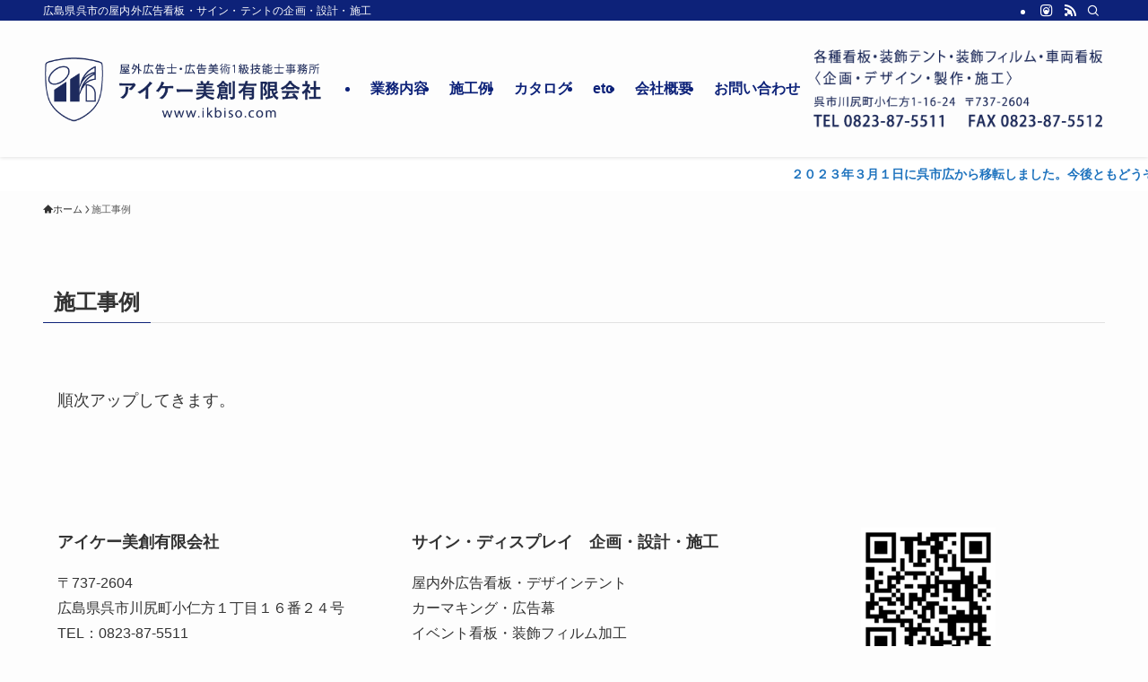

--- FILE ---
content_type: text/html; charset=utf-8
request_url: https://www.google.com/recaptcha/api2/anchor?ar=1&k=6Lcl-rwkAAAAACLi_bEuTqVOF-eNgA4MLmtSNLzq&co=aHR0cHM6Ly9pa2Jpc28uY29tOjQ0Mw..&hl=en&v=PoyoqOPhxBO7pBk68S4YbpHZ&size=invisible&anchor-ms=20000&execute-ms=30000&cb=7rgvgjxfvyhx
body_size: 48525
content:
<!DOCTYPE HTML><html dir="ltr" lang="en"><head><meta http-equiv="Content-Type" content="text/html; charset=UTF-8">
<meta http-equiv="X-UA-Compatible" content="IE=edge">
<title>reCAPTCHA</title>
<style type="text/css">
/* cyrillic-ext */
@font-face {
  font-family: 'Roboto';
  font-style: normal;
  font-weight: 400;
  font-stretch: 100%;
  src: url(//fonts.gstatic.com/s/roboto/v48/KFO7CnqEu92Fr1ME7kSn66aGLdTylUAMa3GUBHMdazTgWw.woff2) format('woff2');
  unicode-range: U+0460-052F, U+1C80-1C8A, U+20B4, U+2DE0-2DFF, U+A640-A69F, U+FE2E-FE2F;
}
/* cyrillic */
@font-face {
  font-family: 'Roboto';
  font-style: normal;
  font-weight: 400;
  font-stretch: 100%;
  src: url(//fonts.gstatic.com/s/roboto/v48/KFO7CnqEu92Fr1ME7kSn66aGLdTylUAMa3iUBHMdazTgWw.woff2) format('woff2');
  unicode-range: U+0301, U+0400-045F, U+0490-0491, U+04B0-04B1, U+2116;
}
/* greek-ext */
@font-face {
  font-family: 'Roboto';
  font-style: normal;
  font-weight: 400;
  font-stretch: 100%;
  src: url(//fonts.gstatic.com/s/roboto/v48/KFO7CnqEu92Fr1ME7kSn66aGLdTylUAMa3CUBHMdazTgWw.woff2) format('woff2');
  unicode-range: U+1F00-1FFF;
}
/* greek */
@font-face {
  font-family: 'Roboto';
  font-style: normal;
  font-weight: 400;
  font-stretch: 100%;
  src: url(//fonts.gstatic.com/s/roboto/v48/KFO7CnqEu92Fr1ME7kSn66aGLdTylUAMa3-UBHMdazTgWw.woff2) format('woff2');
  unicode-range: U+0370-0377, U+037A-037F, U+0384-038A, U+038C, U+038E-03A1, U+03A3-03FF;
}
/* math */
@font-face {
  font-family: 'Roboto';
  font-style: normal;
  font-weight: 400;
  font-stretch: 100%;
  src: url(//fonts.gstatic.com/s/roboto/v48/KFO7CnqEu92Fr1ME7kSn66aGLdTylUAMawCUBHMdazTgWw.woff2) format('woff2');
  unicode-range: U+0302-0303, U+0305, U+0307-0308, U+0310, U+0312, U+0315, U+031A, U+0326-0327, U+032C, U+032F-0330, U+0332-0333, U+0338, U+033A, U+0346, U+034D, U+0391-03A1, U+03A3-03A9, U+03B1-03C9, U+03D1, U+03D5-03D6, U+03F0-03F1, U+03F4-03F5, U+2016-2017, U+2034-2038, U+203C, U+2040, U+2043, U+2047, U+2050, U+2057, U+205F, U+2070-2071, U+2074-208E, U+2090-209C, U+20D0-20DC, U+20E1, U+20E5-20EF, U+2100-2112, U+2114-2115, U+2117-2121, U+2123-214F, U+2190, U+2192, U+2194-21AE, U+21B0-21E5, U+21F1-21F2, U+21F4-2211, U+2213-2214, U+2216-22FF, U+2308-230B, U+2310, U+2319, U+231C-2321, U+2336-237A, U+237C, U+2395, U+239B-23B7, U+23D0, U+23DC-23E1, U+2474-2475, U+25AF, U+25B3, U+25B7, U+25BD, U+25C1, U+25CA, U+25CC, U+25FB, U+266D-266F, U+27C0-27FF, U+2900-2AFF, U+2B0E-2B11, U+2B30-2B4C, U+2BFE, U+3030, U+FF5B, U+FF5D, U+1D400-1D7FF, U+1EE00-1EEFF;
}
/* symbols */
@font-face {
  font-family: 'Roboto';
  font-style: normal;
  font-weight: 400;
  font-stretch: 100%;
  src: url(//fonts.gstatic.com/s/roboto/v48/KFO7CnqEu92Fr1ME7kSn66aGLdTylUAMaxKUBHMdazTgWw.woff2) format('woff2');
  unicode-range: U+0001-000C, U+000E-001F, U+007F-009F, U+20DD-20E0, U+20E2-20E4, U+2150-218F, U+2190, U+2192, U+2194-2199, U+21AF, U+21E6-21F0, U+21F3, U+2218-2219, U+2299, U+22C4-22C6, U+2300-243F, U+2440-244A, U+2460-24FF, U+25A0-27BF, U+2800-28FF, U+2921-2922, U+2981, U+29BF, U+29EB, U+2B00-2BFF, U+4DC0-4DFF, U+FFF9-FFFB, U+10140-1018E, U+10190-1019C, U+101A0, U+101D0-101FD, U+102E0-102FB, U+10E60-10E7E, U+1D2C0-1D2D3, U+1D2E0-1D37F, U+1F000-1F0FF, U+1F100-1F1AD, U+1F1E6-1F1FF, U+1F30D-1F30F, U+1F315, U+1F31C, U+1F31E, U+1F320-1F32C, U+1F336, U+1F378, U+1F37D, U+1F382, U+1F393-1F39F, U+1F3A7-1F3A8, U+1F3AC-1F3AF, U+1F3C2, U+1F3C4-1F3C6, U+1F3CA-1F3CE, U+1F3D4-1F3E0, U+1F3ED, U+1F3F1-1F3F3, U+1F3F5-1F3F7, U+1F408, U+1F415, U+1F41F, U+1F426, U+1F43F, U+1F441-1F442, U+1F444, U+1F446-1F449, U+1F44C-1F44E, U+1F453, U+1F46A, U+1F47D, U+1F4A3, U+1F4B0, U+1F4B3, U+1F4B9, U+1F4BB, U+1F4BF, U+1F4C8-1F4CB, U+1F4D6, U+1F4DA, U+1F4DF, U+1F4E3-1F4E6, U+1F4EA-1F4ED, U+1F4F7, U+1F4F9-1F4FB, U+1F4FD-1F4FE, U+1F503, U+1F507-1F50B, U+1F50D, U+1F512-1F513, U+1F53E-1F54A, U+1F54F-1F5FA, U+1F610, U+1F650-1F67F, U+1F687, U+1F68D, U+1F691, U+1F694, U+1F698, U+1F6AD, U+1F6B2, U+1F6B9-1F6BA, U+1F6BC, U+1F6C6-1F6CF, U+1F6D3-1F6D7, U+1F6E0-1F6EA, U+1F6F0-1F6F3, U+1F6F7-1F6FC, U+1F700-1F7FF, U+1F800-1F80B, U+1F810-1F847, U+1F850-1F859, U+1F860-1F887, U+1F890-1F8AD, U+1F8B0-1F8BB, U+1F8C0-1F8C1, U+1F900-1F90B, U+1F93B, U+1F946, U+1F984, U+1F996, U+1F9E9, U+1FA00-1FA6F, U+1FA70-1FA7C, U+1FA80-1FA89, U+1FA8F-1FAC6, U+1FACE-1FADC, U+1FADF-1FAE9, U+1FAF0-1FAF8, U+1FB00-1FBFF;
}
/* vietnamese */
@font-face {
  font-family: 'Roboto';
  font-style: normal;
  font-weight: 400;
  font-stretch: 100%;
  src: url(//fonts.gstatic.com/s/roboto/v48/KFO7CnqEu92Fr1ME7kSn66aGLdTylUAMa3OUBHMdazTgWw.woff2) format('woff2');
  unicode-range: U+0102-0103, U+0110-0111, U+0128-0129, U+0168-0169, U+01A0-01A1, U+01AF-01B0, U+0300-0301, U+0303-0304, U+0308-0309, U+0323, U+0329, U+1EA0-1EF9, U+20AB;
}
/* latin-ext */
@font-face {
  font-family: 'Roboto';
  font-style: normal;
  font-weight: 400;
  font-stretch: 100%;
  src: url(//fonts.gstatic.com/s/roboto/v48/KFO7CnqEu92Fr1ME7kSn66aGLdTylUAMa3KUBHMdazTgWw.woff2) format('woff2');
  unicode-range: U+0100-02BA, U+02BD-02C5, U+02C7-02CC, U+02CE-02D7, U+02DD-02FF, U+0304, U+0308, U+0329, U+1D00-1DBF, U+1E00-1E9F, U+1EF2-1EFF, U+2020, U+20A0-20AB, U+20AD-20C0, U+2113, U+2C60-2C7F, U+A720-A7FF;
}
/* latin */
@font-face {
  font-family: 'Roboto';
  font-style: normal;
  font-weight: 400;
  font-stretch: 100%;
  src: url(//fonts.gstatic.com/s/roboto/v48/KFO7CnqEu92Fr1ME7kSn66aGLdTylUAMa3yUBHMdazQ.woff2) format('woff2');
  unicode-range: U+0000-00FF, U+0131, U+0152-0153, U+02BB-02BC, U+02C6, U+02DA, U+02DC, U+0304, U+0308, U+0329, U+2000-206F, U+20AC, U+2122, U+2191, U+2193, U+2212, U+2215, U+FEFF, U+FFFD;
}
/* cyrillic-ext */
@font-face {
  font-family: 'Roboto';
  font-style: normal;
  font-weight: 500;
  font-stretch: 100%;
  src: url(//fonts.gstatic.com/s/roboto/v48/KFO7CnqEu92Fr1ME7kSn66aGLdTylUAMa3GUBHMdazTgWw.woff2) format('woff2');
  unicode-range: U+0460-052F, U+1C80-1C8A, U+20B4, U+2DE0-2DFF, U+A640-A69F, U+FE2E-FE2F;
}
/* cyrillic */
@font-face {
  font-family: 'Roboto';
  font-style: normal;
  font-weight: 500;
  font-stretch: 100%;
  src: url(//fonts.gstatic.com/s/roboto/v48/KFO7CnqEu92Fr1ME7kSn66aGLdTylUAMa3iUBHMdazTgWw.woff2) format('woff2');
  unicode-range: U+0301, U+0400-045F, U+0490-0491, U+04B0-04B1, U+2116;
}
/* greek-ext */
@font-face {
  font-family: 'Roboto';
  font-style: normal;
  font-weight: 500;
  font-stretch: 100%;
  src: url(//fonts.gstatic.com/s/roboto/v48/KFO7CnqEu92Fr1ME7kSn66aGLdTylUAMa3CUBHMdazTgWw.woff2) format('woff2');
  unicode-range: U+1F00-1FFF;
}
/* greek */
@font-face {
  font-family: 'Roboto';
  font-style: normal;
  font-weight: 500;
  font-stretch: 100%;
  src: url(//fonts.gstatic.com/s/roboto/v48/KFO7CnqEu92Fr1ME7kSn66aGLdTylUAMa3-UBHMdazTgWw.woff2) format('woff2');
  unicode-range: U+0370-0377, U+037A-037F, U+0384-038A, U+038C, U+038E-03A1, U+03A3-03FF;
}
/* math */
@font-face {
  font-family: 'Roboto';
  font-style: normal;
  font-weight: 500;
  font-stretch: 100%;
  src: url(//fonts.gstatic.com/s/roboto/v48/KFO7CnqEu92Fr1ME7kSn66aGLdTylUAMawCUBHMdazTgWw.woff2) format('woff2');
  unicode-range: U+0302-0303, U+0305, U+0307-0308, U+0310, U+0312, U+0315, U+031A, U+0326-0327, U+032C, U+032F-0330, U+0332-0333, U+0338, U+033A, U+0346, U+034D, U+0391-03A1, U+03A3-03A9, U+03B1-03C9, U+03D1, U+03D5-03D6, U+03F0-03F1, U+03F4-03F5, U+2016-2017, U+2034-2038, U+203C, U+2040, U+2043, U+2047, U+2050, U+2057, U+205F, U+2070-2071, U+2074-208E, U+2090-209C, U+20D0-20DC, U+20E1, U+20E5-20EF, U+2100-2112, U+2114-2115, U+2117-2121, U+2123-214F, U+2190, U+2192, U+2194-21AE, U+21B0-21E5, U+21F1-21F2, U+21F4-2211, U+2213-2214, U+2216-22FF, U+2308-230B, U+2310, U+2319, U+231C-2321, U+2336-237A, U+237C, U+2395, U+239B-23B7, U+23D0, U+23DC-23E1, U+2474-2475, U+25AF, U+25B3, U+25B7, U+25BD, U+25C1, U+25CA, U+25CC, U+25FB, U+266D-266F, U+27C0-27FF, U+2900-2AFF, U+2B0E-2B11, U+2B30-2B4C, U+2BFE, U+3030, U+FF5B, U+FF5D, U+1D400-1D7FF, U+1EE00-1EEFF;
}
/* symbols */
@font-face {
  font-family: 'Roboto';
  font-style: normal;
  font-weight: 500;
  font-stretch: 100%;
  src: url(//fonts.gstatic.com/s/roboto/v48/KFO7CnqEu92Fr1ME7kSn66aGLdTylUAMaxKUBHMdazTgWw.woff2) format('woff2');
  unicode-range: U+0001-000C, U+000E-001F, U+007F-009F, U+20DD-20E0, U+20E2-20E4, U+2150-218F, U+2190, U+2192, U+2194-2199, U+21AF, U+21E6-21F0, U+21F3, U+2218-2219, U+2299, U+22C4-22C6, U+2300-243F, U+2440-244A, U+2460-24FF, U+25A0-27BF, U+2800-28FF, U+2921-2922, U+2981, U+29BF, U+29EB, U+2B00-2BFF, U+4DC0-4DFF, U+FFF9-FFFB, U+10140-1018E, U+10190-1019C, U+101A0, U+101D0-101FD, U+102E0-102FB, U+10E60-10E7E, U+1D2C0-1D2D3, U+1D2E0-1D37F, U+1F000-1F0FF, U+1F100-1F1AD, U+1F1E6-1F1FF, U+1F30D-1F30F, U+1F315, U+1F31C, U+1F31E, U+1F320-1F32C, U+1F336, U+1F378, U+1F37D, U+1F382, U+1F393-1F39F, U+1F3A7-1F3A8, U+1F3AC-1F3AF, U+1F3C2, U+1F3C4-1F3C6, U+1F3CA-1F3CE, U+1F3D4-1F3E0, U+1F3ED, U+1F3F1-1F3F3, U+1F3F5-1F3F7, U+1F408, U+1F415, U+1F41F, U+1F426, U+1F43F, U+1F441-1F442, U+1F444, U+1F446-1F449, U+1F44C-1F44E, U+1F453, U+1F46A, U+1F47D, U+1F4A3, U+1F4B0, U+1F4B3, U+1F4B9, U+1F4BB, U+1F4BF, U+1F4C8-1F4CB, U+1F4D6, U+1F4DA, U+1F4DF, U+1F4E3-1F4E6, U+1F4EA-1F4ED, U+1F4F7, U+1F4F9-1F4FB, U+1F4FD-1F4FE, U+1F503, U+1F507-1F50B, U+1F50D, U+1F512-1F513, U+1F53E-1F54A, U+1F54F-1F5FA, U+1F610, U+1F650-1F67F, U+1F687, U+1F68D, U+1F691, U+1F694, U+1F698, U+1F6AD, U+1F6B2, U+1F6B9-1F6BA, U+1F6BC, U+1F6C6-1F6CF, U+1F6D3-1F6D7, U+1F6E0-1F6EA, U+1F6F0-1F6F3, U+1F6F7-1F6FC, U+1F700-1F7FF, U+1F800-1F80B, U+1F810-1F847, U+1F850-1F859, U+1F860-1F887, U+1F890-1F8AD, U+1F8B0-1F8BB, U+1F8C0-1F8C1, U+1F900-1F90B, U+1F93B, U+1F946, U+1F984, U+1F996, U+1F9E9, U+1FA00-1FA6F, U+1FA70-1FA7C, U+1FA80-1FA89, U+1FA8F-1FAC6, U+1FACE-1FADC, U+1FADF-1FAE9, U+1FAF0-1FAF8, U+1FB00-1FBFF;
}
/* vietnamese */
@font-face {
  font-family: 'Roboto';
  font-style: normal;
  font-weight: 500;
  font-stretch: 100%;
  src: url(//fonts.gstatic.com/s/roboto/v48/KFO7CnqEu92Fr1ME7kSn66aGLdTylUAMa3OUBHMdazTgWw.woff2) format('woff2');
  unicode-range: U+0102-0103, U+0110-0111, U+0128-0129, U+0168-0169, U+01A0-01A1, U+01AF-01B0, U+0300-0301, U+0303-0304, U+0308-0309, U+0323, U+0329, U+1EA0-1EF9, U+20AB;
}
/* latin-ext */
@font-face {
  font-family: 'Roboto';
  font-style: normal;
  font-weight: 500;
  font-stretch: 100%;
  src: url(//fonts.gstatic.com/s/roboto/v48/KFO7CnqEu92Fr1ME7kSn66aGLdTylUAMa3KUBHMdazTgWw.woff2) format('woff2');
  unicode-range: U+0100-02BA, U+02BD-02C5, U+02C7-02CC, U+02CE-02D7, U+02DD-02FF, U+0304, U+0308, U+0329, U+1D00-1DBF, U+1E00-1E9F, U+1EF2-1EFF, U+2020, U+20A0-20AB, U+20AD-20C0, U+2113, U+2C60-2C7F, U+A720-A7FF;
}
/* latin */
@font-face {
  font-family: 'Roboto';
  font-style: normal;
  font-weight: 500;
  font-stretch: 100%;
  src: url(//fonts.gstatic.com/s/roboto/v48/KFO7CnqEu92Fr1ME7kSn66aGLdTylUAMa3yUBHMdazQ.woff2) format('woff2');
  unicode-range: U+0000-00FF, U+0131, U+0152-0153, U+02BB-02BC, U+02C6, U+02DA, U+02DC, U+0304, U+0308, U+0329, U+2000-206F, U+20AC, U+2122, U+2191, U+2193, U+2212, U+2215, U+FEFF, U+FFFD;
}
/* cyrillic-ext */
@font-face {
  font-family: 'Roboto';
  font-style: normal;
  font-weight: 900;
  font-stretch: 100%;
  src: url(//fonts.gstatic.com/s/roboto/v48/KFO7CnqEu92Fr1ME7kSn66aGLdTylUAMa3GUBHMdazTgWw.woff2) format('woff2');
  unicode-range: U+0460-052F, U+1C80-1C8A, U+20B4, U+2DE0-2DFF, U+A640-A69F, U+FE2E-FE2F;
}
/* cyrillic */
@font-face {
  font-family: 'Roboto';
  font-style: normal;
  font-weight: 900;
  font-stretch: 100%;
  src: url(//fonts.gstatic.com/s/roboto/v48/KFO7CnqEu92Fr1ME7kSn66aGLdTylUAMa3iUBHMdazTgWw.woff2) format('woff2');
  unicode-range: U+0301, U+0400-045F, U+0490-0491, U+04B0-04B1, U+2116;
}
/* greek-ext */
@font-face {
  font-family: 'Roboto';
  font-style: normal;
  font-weight: 900;
  font-stretch: 100%;
  src: url(//fonts.gstatic.com/s/roboto/v48/KFO7CnqEu92Fr1ME7kSn66aGLdTylUAMa3CUBHMdazTgWw.woff2) format('woff2');
  unicode-range: U+1F00-1FFF;
}
/* greek */
@font-face {
  font-family: 'Roboto';
  font-style: normal;
  font-weight: 900;
  font-stretch: 100%;
  src: url(//fonts.gstatic.com/s/roboto/v48/KFO7CnqEu92Fr1ME7kSn66aGLdTylUAMa3-UBHMdazTgWw.woff2) format('woff2');
  unicode-range: U+0370-0377, U+037A-037F, U+0384-038A, U+038C, U+038E-03A1, U+03A3-03FF;
}
/* math */
@font-face {
  font-family: 'Roboto';
  font-style: normal;
  font-weight: 900;
  font-stretch: 100%;
  src: url(//fonts.gstatic.com/s/roboto/v48/KFO7CnqEu92Fr1ME7kSn66aGLdTylUAMawCUBHMdazTgWw.woff2) format('woff2');
  unicode-range: U+0302-0303, U+0305, U+0307-0308, U+0310, U+0312, U+0315, U+031A, U+0326-0327, U+032C, U+032F-0330, U+0332-0333, U+0338, U+033A, U+0346, U+034D, U+0391-03A1, U+03A3-03A9, U+03B1-03C9, U+03D1, U+03D5-03D6, U+03F0-03F1, U+03F4-03F5, U+2016-2017, U+2034-2038, U+203C, U+2040, U+2043, U+2047, U+2050, U+2057, U+205F, U+2070-2071, U+2074-208E, U+2090-209C, U+20D0-20DC, U+20E1, U+20E5-20EF, U+2100-2112, U+2114-2115, U+2117-2121, U+2123-214F, U+2190, U+2192, U+2194-21AE, U+21B0-21E5, U+21F1-21F2, U+21F4-2211, U+2213-2214, U+2216-22FF, U+2308-230B, U+2310, U+2319, U+231C-2321, U+2336-237A, U+237C, U+2395, U+239B-23B7, U+23D0, U+23DC-23E1, U+2474-2475, U+25AF, U+25B3, U+25B7, U+25BD, U+25C1, U+25CA, U+25CC, U+25FB, U+266D-266F, U+27C0-27FF, U+2900-2AFF, U+2B0E-2B11, U+2B30-2B4C, U+2BFE, U+3030, U+FF5B, U+FF5D, U+1D400-1D7FF, U+1EE00-1EEFF;
}
/* symbols */
@font-face {
  font-family: 'Roboto';
  font-style: normal;
  font-weight: 900;
  font-stretch: 100%;
  src: url(//fonts.gstatic.com/s/roboto/v48/KFO7CnqEu92Fr1ME7kSn66aGLdTylUAMaxKUBHMdazTgWw.woff2) format('woff2');
  unicode-range: U+0001-000C, U+000E-001F, U+007F-009F, U+20DD-20E0, U+20E2-20E4, U+2150-218F, U+2190, U+2192, U+2194-2199, U+21AF, U+21E6-21F0, U+21F3, U+2218-2219, U+2299, U+22C4-22C6, U+2300-243F, U+2440-244A, U+2460-24FF, U+25A0-27BF, U+2800-28FF, U+2921-2922, U+2981, U+29BF, U+29EB, U+2B00-2BFF, U+4DC0-4DFF, U+FFF9-FFFB, U+10140-1018E, U+10190-1019C, U+101A0, U+101D0-101FD, U+102E0-102FB, U+10E60-10E7E, U+1D2C0-1D2D3, U+1D2E0-1D37F, U+1F000-1F0FF, U+1F100-1F1AD, U+1F1E6-1F1FF, U+1F30D-1F30F, U+1F315, U+1F31C, U+1F31E, U+1F320-1F32C, U+1F336, U+1F378, U+1F37D, U+1F382, U+1F393-1F39F, U+1F3A7-1F3A8, U+1F3AC-1F3AF, U+1F3C2, U+1F3C4-1F3C6, U+1F3CA-1F3CE, U+1F3D4-1F3E0, U+1F3ED, U+1F3F1-1F3F3, U+1F3F5-1F3F7, U+1F408, U+1F415, U+1F41F, U+1F426, U+1F43F, U+1F441-1F442, U+1F444, U+1F446-1F449, U+1F44C-1F44E, U+1F453, U+1F46A, U+1F47D, U+1F4A3, U+1F4B0, U+1F4B3, U+1F4B9, U+1F4BB, U+1F4BF, U+1F4C8-1F4CB, U+1F4D6, U+1F4DA, U+1F4DF, U+1F4E3-1F4E6, U+1F4EA-1F4ED, U+1F4F7, U+1F4F9-1F4FB, U+1F4FD-1F4FE, U+1F503, U+1F507-1F50B, U+1F50D, U+1F512-1F513, U+1F53E-1F54A, U+1F54F-1F5FA, U+1F610, U+1F650-1F67F, U+1F687, U+1F68D, U+1F691, U+1F694, U+1F698, U+1F6AD, U+1F6B2, U+1F6B9-1F6BA, U+1F6BC, U+1F6C6-1F6CF, U+1F6D3-1F6D7, U+1F6E0-1F6EA, U+1F6F0-1F6F3, U+1F6F7-1F6FC, U+1F700-1F7FF, U+1F800-1F80B, U+1F810-1F847, U+1F850-1F859, U+1F860-1F887, U+1F890-1F8AD, U+1F8B0-1F8BB, U+1F8C0-1F8C1, U+1F900-1F90B, U+1F93B, U+1F946, U+1F984, U+1F996, U+1F9E9, U+1FA00-1FA6F, U+1FA70-1FA7C, U+1FA80-1FA89, U+1FA8F-1FAC6, U+1FACE-1FADC, U+1FADF-1FAE9, U+1FAF0-1FAF8, U+1FB00-1FBFF;
}
/* vietnamese */
@font-face {
  font-family: 'Roboto';
  font-style: normal;
  font-weight: 900;
  font-stretch: 100%;
  src: url(//fonts.gstatic.com/s/roboto/v48/KFO7CnqEu92Fr1ME7kSn66aGLdTylUAMa3OUBHMdazTgWw.woff2) format('woff2');
  unicode-range: U+0102-0103, U+0110-0111, U+0128-0129, U+0168-0169, U+01A0-01A1, U+01AF-01B0, U+0300-0301, U+0303-0304, U+0308-0309, U+0323, U+0329, U+1EA0-1EF9, U+20AB;
}
/* latin-ext */
@font-face {
  font-family: 'Roboto';
  font-style: normal;
  font-weight: 900;
  font-stretch: 100%;
  src: url(//fonts.gstatic.com/s/roboto/v48/KFO7CnqEu92Fr1ME7kSn66aGLdTylUAMa3KUBHMdazTgWw.woff2) format('woff2');
  unicode-range: U+0100-02BA, U+02BD-02C5, U+02C7-02CC, U+02CE-02D7, U+02DD-02FF, U+0304, U+0308, U+0329, U+1D00-1DBF, U+1E00-1E9F, U+1EF2-1EFF, U+2020, U+20A0-20AB, U+20AD-20C0, U+2113, U+2C60-2C7F, U+A720-A7FF;
}
/* latin */
@font-face {
  font-family: 'Roboto';
  font-style: normal;
  font-weight: 900;
  font-stretch: 100%;
  src: url(//fonts.gstatic.com/s/roboto/v48/KFO7CnqEu92Fr1ME7kSn66aGLdTylUAMa3yUBHMdazQ.woff2) format('woff2');
  unicode-range: U+0000-00FF, U+0131, U+0152-0153, U+02BB-02BC, U+02C6, U+02DA, U+02DC, U+0304, U+0308, U+0329, U+2000-206F, U+20AC, U+2122, U+2191, U+2193, U+2212, U+2215, U+FEFF, U+FFFD;
}

</style>
<link rel="stylesheet" type="text/css" href="https://www.gstatic.com/recaptcha/releases/PoyoqOPhxBO7pBk68S4YbpHZ/styles__ltr.css">
<script nonce="xwfM706KZal4YpIRR1zQ5g" type="text/javascript">window['__recaptcha_api'] = 'https://www.google.com/recaptcha/api2/';</script>
<script type="text/javascript" src="https://www.gstatic.com/recaptcha/releases/PoyoqOPhxBO7pBk68S4YbpHZ/recaptcha__en.js" nonce="xwfM706KZal4YpIRR1zQ5g">
      
    </script></head>
<body><div id="rc-anchor-alert" class="rc-anchor-alert"></div>
<input type="hidden" id="recaptcha-token" value="[base64]">
<script type="text/javascript" nonce="xwfM706KZal4YpIRR1zQ5g">
      recaptcha.anchor.Main.init("[\x22ainput\x22,[\x22bgdata\x22,\x22\x22,\[base64]/[base64]/[base64]/ZyhXLGgpOnEoW04sMjEsbF0sVywwKSxoKSxmYWxzZSxmYWxzZSl9Y2F0Y2goayl7RygzNTgsVyk/[base64]/[base64]/[base64]/[base64]/[base64]/[base64]/[base64]/bmV3IEJbT10oRFswXSk6dz09Mj9uZXcgQltPXShEWzBdLERbMV0pOnc9PTM/bmV3IEJbT10oRFswXSxEWzFdLERbMl0pOnc9PTQ/[base64]/[base64]/[base64]/[base64]/[base64]\\u003d\x22,\[base64]\\u003d\\u003d\x22,\x22c8KFw6IDAmHDkxFAFg7CtW3CgCMpw4/CvQ7DhsKvw77CgjUsZ8K0WE8tbsO2ZMOkwpfDgsO/[base64]/b3DDtxHDlMOIDA9Tw5vCvnFCwrsEWMKmPsOeRAh0wqVpYsKVLmoDwrkXwrnDncKlIsOMYwnCmArCiV/[base64]/CicKhXiVdwr3Dl8KJMgcBBMOeIls0wpBjw6ZxJcOFw6HCpAwlwrUKMVPDohfDj8OTw6obJ8OPbsOpwpMVRA7DoMKBwqXDr8KPw67CtsKxYTLCgsK/BcKlw7EwZldgNxTCgsKbw4DDlsKLwqfDnyt/JldJSyjCp8KLRcOQVMK4w7DDqcOIwrVBTsOcdcKWw7HDvsOVwoDClA4NMcKyBAsUNMKhw6sWVMKNSMKPw7vCmcKgRwBnKGbDnsO/ZcKWGkktW0LDoMOuGUdXIGs1wrlyw4MLP8OOwopMw7XDsSlYQHzCusKew6E/[base64]/CucKPw5p0OB91w69BJy/DtX3DhHFRABJkwrhlA0JewqEdJsOWXsKDwrPDhHDDu8KdwqnDncKLwqNORhvCnnBBwpEsFsO0wqfDpVVTC1rCt8KOJ8KxJi8Xw6zCmH3Chnlmwo9Mw4LCq8ObGBUpDF5/R8O1e8O/[base64]/DrcKhGxMnTcOrwr/CrQbDi8KoAWlow44FwojDtUbCoT5ZIcOPw5zCgsO5Fn7DmcKybBPCtMO+ESnCisOtb2/[base64]/Cvn/DrsKxdsOZwoA7w4swwqfCgsOdwqt+eyDCjQpMfwUFw43DucKnFMObwrLChyJbwoU5BDXDtMOgQ8OCG8O3eMKDw5PCs0Nzw4zCjMKawr5pwozCj3rDhMKZRsODw4x0wp7ChCzCtmRbawHCtMKxw7R2SHnCgG3Do8K3WmzDkBw6FBzDkgzDucOhw5IdQht4IsOcw6/[base64]/[base64]/CgMOwe8Ofw6nCsWnDk0hzw4xtwpzDqsO0w61EHsKew7jDkMKRw6oUKMKpWcOfcgLCmxnCqMKWw7V2S8ONEMKKw6ooGMKNw5PCimopw6DDjDrCnwUDNz9+wrgQTMKBw5HDownDl8KHwqzDqFVfDsOnGcOgS17Cp2TCtjQPWRbDj3gkA8ODUx/CuMO7wpNPSE3Cj33DunbCmsO1Q8KAE8Kjw73DmcOkwowACX9Lwr/[base64]/w6REQBwsU8K7w6nCkhXCqm3Ck8O+ZMK1wq3CtFLCg8KTH8KOw7osFDokXcKYwrZZOzvCqsORBMODwp/Dp0gNT3zCgzk0w74ew7LDtw7ClDoEwrzDtMK/w4kCwobCvm0CJ8O0bGM8wppmP8KFfiPClsOSYwjCpVo/[base64]/wr3CiQ3DnSfDkBDDhMKOw5PCscKkAMKAw7gbEsKuw5cRwqw1b8KrIXLCjFsOw53Dk8OFw6fCrDjCj1zDjRF9NMK1fsO7F1DDicKHw6w2w6Q+UmvDjivCvcKzwpbCrcK7wr/Dr8K7w6nDnH/DtDQoEwXChit3w7HDgMORDkdtDFMvw4fCuMOfw5oyWMO+dcOoEXtAwrbDr8O0wqjCqcK+XRjDl8Kow6RXwqHCtQUeUMKZwqJOOxzDr8OGNsOgeHXDmn9WQm4XfMOYbMKJwq4sGMOPwrHCsQlkw5rCjsOdw7/DkcKEwrvDqMKDaMKaTsOiwrtZd8KQw69SNsOXw5HCqsKKYsOcwo4bKMKNwptnwr/Cp8KODsOoBVnDsF0IbMKcw4k9w6Rzw711w6dew6HCoyRbfsKDAcOAwok3wr/[base64]/CpMKhw7XCm8Ohw5zDm8ODw6cFwpd7wqbClsOxwpnCucOdwrQEw7nCnTHCr2Yrw5fDmcKhw5zDpcOtwqfDtsKrCynCvMKkYlEmD8K1BMKKKCPCn8Khw6xqw7rCosORwrHDkBhfT8OSIMK+wrzDs8KGMg/DoQ5fw7fCp8KnwqvDnsKpw5Mjw4AlwoPDn8ORw4/DtsKFHsKIGj7DkMK5FMKMT3bCg8K/EQDCk8OFRkrChcKqZMOuZcOOwolbw7cUwqBIwprDoTTCusKVVsKyw7jDoQnDjAw5CQjDq1web1PDpznCkxbDrTLDnMODw7Jjw4XChcOKwoNxw74tRykYwoR7ScO8VMOgZMKhwp8RwrMjw5vClhfDs8KGSMO9w7jDpMOYwrxUSDLDrDTCm8OWw6XDpD8ANT8AwolYNsK/w4J8asOGwq9nwoR3dMKAKDVCw4jDlsKadMKmwrBCZhrCnCzCojbCg1sSdjrCrVfDpMOEcFgAw79Qwq3CmWNZAzcdasKRATnCssOTT8OtwqthZMOWw7Quwr/[base64]/DogZ8ccKQKRnCvcOEwpvDqcK3wofDhkVAYlgvTT17M8KQw410aFXDucKYJcKnbynCjB7Cph/CiMO4w5DChSnDrsK6wq7CoMO9IMOPFsOCDWLCiEsWa8Kdw67DhsKrwp/Dg8Kdw4l9wrtUw5HDi8KiZcKwwrrCtXXCj8KlV1PDrcO6wp87ElDCv8KoAsOyHMK/w5PCgMK9bDfCmU/CnsKvw6gkwphHw7p/YmMEJT9Yw4HCl1rDmlhnChpJw4tpURYhW8ONOmFZw4QBPAwAwqADZcK/[base64]/CicKMwoTCmR4XScO6w6g9S8ODw4kWVsKCw4LChxI9wocywpHCjwIad8OmwrbCsMOdcsKdw4HDjcK8a8KpwqDCs3EJfE4DXg3CusO0w6ptLcO7FBYKw5zDq2nDoS/CoGwqaMKYw58aXsK8w5AFw4jDqMOVFXzDuMK+V1vCuEnCu8OBC8Omw6LClUMbwqbCqsO9wpPDssK9wqbCiHVjGsK6DAhuw7rDssKkw7vDpcO2wpXCrcOVwqotw4VNRMKzw6bDvUcuW24Iw408fcK6wrjCicKJw5pTwrvCk8OsbMONwq/[base64]/[base64]/[base64]/Dyk4w7DClcKhwqYbw65Rw7PCicK8w7Q7wpgUwo7DvE/CvD3CgcKfwqHDpz7Cj0TDu8OVwoAew59GwpppMcOEwonDjjQKQsKnw6sWc8OHGsOVasKrXDdwPcKLJMOGdX0fVVFnw71zw5nDqlwjd8KHBV4FwpJ9Pn7CvT3CtcORwqoSw6PCqcKkwr/CoHfDthQlw4Mqb8Osw7FQw7jDm8KfEMKLw6DCtgoHw79KL8KMw6grS34Qw5/[base64]/HgjDgMKBNsKAwpjDsGtSVsKwwo1Qw54ow6FCwqouKmHDkAbDi8KSAMOkw6hNRcKqwo/Dk8OQw68uw708RgNJwoPDksO1WyVTRFDCn8Ocw5Vmw4EQAyYMw5jDn8KBwozDq3TCj8Oxwrc5cMO7Xn8gKw1awpPDsGPCvMK9QcOywpdUw5clw5lVCWDChkQrLEN2RHjCnwHDl8OWwqwFwoXCm8O+RsKUw74Gw4/CkXfDqhzDqhZ1H2giO8KjBEZaw7fCqQ0wb8Oow6FwHF3CqFgSw5Aow4xBFQjDlWMEw4LDgMK5wrZXGcOQw7IWd2DDvzYMfkZmwpzCv8OkZ3M0w4rDk8KzwpzChsO3CMKFw4XDlMOLw5Nmw5HCm8Orw6QqwqvCncOUw5DDmzdsw6nCizfDisOUOV7ClEbDvU/ClhFkVsKRG0vCrCM1w4tAw7lRwrPDm3UVwq1+wqXDvcKNw4cawqvDgMKfKxp3CsKDccO+OMKAwq3CnlLCmQnCkTlNwpLCrUrDuk4TU8KSw5PCvcK8w6vDgMO+w63CkMOsc8KvwqXDkVLDhjjDksOyTMKhEcKvIShFwqbDlmfDgsO/OsOFbsKzEygDQsO1WMOPdwjDny4DQMKqw5/[base64]/XjAAw6vDhsKCwqlzw7tKIMOLaWdowpzDo8KWPVzCrxbDpBh/XcOTwodZHcO9A292w4jCnAtmTMKzdsOGwqbDgMO5EMK+wo/[base64]/MAZLNcOSOXIHOsK/w5zCi2/CsMOzw67DjcKcNivCqE8TXsOmbzDCmMO5G8OAQXnCo8OnW8OFJMKpwr3DoQ4Mw5Izw4fDscO4wpR4UAXDgcOUw4spFRBLw5dyCMOTMhLDqcOXZ3Raw6jDv3wTNsODVS3DvcOcw4XCsS/CjFLDqsOTwqTCrhoFE8OrOXzCgzfDh8KQwosrwq7DmMOJwo9ZNG3Dqh42wpg2CsOFYkZbcMK9w7hxS8OBwq7CoMOdP0PDosO7w4DCoSvDpsKUw4zDqsKAwo0owpdBRFwWw5XCpAxddcKww77DisKUR8O+w4/[base64]/CmsKKwrxmAMOQwqXCrMK7ZkfDr8KZUzZQw7JqDGHCo8ObJcO+w7XDu8KKwqDDhj41w5/CucKrw7UMw6rCqWXCjcOowrnDncKVwqk9RiDCnGIvUcK/TsKVesKuIsOxZsOXw5tfNifDk8KAUsKBdwVpNcKRw4YIw6PCrcOtwpsuw5bCqMK6w7LDllIuaDZQFCFLHG/DvMO0w57Do8KtSXF/[base64]/NMKOIzPCucKQwo9JwqrCvG7DkWFbw7hieDnDi8KAM8Ocw5rDhTBlQygnG8K7YMKUFRDCr8OkFsKLw4RkdMKHwpZyRcKPwpksf2zDuMK8w7/DtcOmw6YKDAdswq3DhlQ4fXnCuz8Gw4pvwpjDjEt4wrEMJSZ8w5ccwpPDl8Kcw7XDgyJKw4okU8Ksw7MkBMKCw6/[base64]/amxUw6XDh8Opwq7ClFbDocKncgMLwod8wr/ChGjDlsO/w4HCgsKlwr7CpMKbwo9wTcK6GHtHwrsZS1JDw7sWwpLCqMOjw4NwJcKcUMOHX8KyThTCoU3CjBt4wpLDq8OeZFJmRGvDgytiIkHCl8KeTmfDqD7DpnrCoFItw4t6bh/DhMOoYcKhw5XCscKnw7HCnlAGEMKPGgzCtMOrwqjCogXDgF3CkMOCYMOPUcKPw6MGwpHDsjNzOCh4w6VtwqNuJklDc0Jxw58nw6QWw73DuUQuJ2DCmsK1w4thw4pOw77CkcOtwp/DmMKSFMOiclopw5haw7Bjw48Yw4Bawo3DnxXDoXLDisOnwrdUckkjwrzDusKSLcOAYXxkwqgUPl4DEsOKPB8/GsKJAsOuw4LCisKBZk7DlsK+GFQfWkJIwq/Cpz7DrAfDgVR8NMK2UDLDjmU4U8O7HsOMHMK3w7rDoMK/[base64]/DvcOAw4vCvcK/WMKUXERlXj5Zwokyw6Jhw4gpwpnCn3HDuw3Dlgg3w6/Dh18Aw6ped05/w7fClhbDlMKWCXR9A0jCi0/[base64]/Cg03CtzdBw6vDo2HCocOGwq/[base64]/DghwMwpIJHsOgwoPDkMOswo3CqcO9EmHDjHplw6LDisOhJcOOw5oTw6vDmmLDgyLDplrCjV8aaMO5YD7DrXBEw6/Dhn8cwrFUw4sqFFbDsMO4SMKzacKEWsO1Z8KIKMO+RCtPDMOaCMOlT3xGw6rCpjTCi2vCpAbCkWnDtX87w6NxYsO6dlMxwoPDmxR1JW7CjGNvwqPDrnjCkcKXwr/Cmhs9wo/CgV0mwqHCsMKzworDpMKEaWDCgsKuHgQpwr81wpcewqzDqnjCkirCmkxwd8O4w6U3aMKcwrAYUlzDpsODPBwmJcK6w5bCoC3DrDEbTmoow5HCusKJPMOYw7hSwqVgwrQ9w6Z8XMKqw4PDtcOXCHzDnMOtwobDh8OFCFrDrcKpwofCoBPDvCHDv8OVfzYdWMK/w4lOw7rDhn3DocKdL8KsWQDCp1XDgMK1YcOvJFYJw7kTacODwqY5EMOnLCc8wqPCvcOQwrtTwoQRR0TDhHgMwqXDuMKbwoLDpMKhwqtGEh/[base64]/[base64]/Ck8Oiw77CoBPDmsKMwo7Dp8ObEsK7SWxgw5rCrzcsW8KgwpHDpcKHw4vDqMKtT8K2w4LDtsK+VMOHwrrDgcOkwrvCsk9KHnMnw5vDoyDCnHwow4kEKhZ8wqkYNMOkwrMywqrDscKdJMK/P1NuXlDCrcO4FAd9dMKkwrUxOMOwwp3DlnUZRcKnN8OKw6PDmAPDucObw79JPMOow5PDkjd1wpXClsOowrY0By5HKMKDeCzCtAkRw7wowrPCqyLCvl7DgMK+w6ZSwpHDhknDlcKgwoDCq33DjsKvfsKpw4ktRy/CnMKVbmYLwqJnw4vCscKhw6DDu8OFUcKXwrdkTTDDrMOFUcK1Q8O0QMO7wrzCghLCi8KHw4nClVdmLU4Kw6QQaArCjcKjVXdtOF5Kw6pVw57CsMOgIB3CqcOzNE7CusOcw6vCp1PCr8K6QMOadsKqwodgwpMnw7/Drj/CsFvCtsKTwr1HaG15EcKgwq7DuQ3DuMKCAx/Dv1Z0wrbCrsOYwpQ8wrvCpsOrwoPDlQ/[base64]/[base64]/wqjCkMKcwop1w7XDq8Kmw6wKwpFBwo54w6fCmHhUwoRGw5TDvcKQwpzCoSvCqkfDvyrDtjfDicOnw53DvsKwwpJ/Ay8DAkhoYXzChFbDv8O0wrDDrMOfbsOww7VKGGbClg8KFC3Do1BgcMOUC8OrP2vCmlbDjyrCoCnCmDfCiMKMAUIrwq7DncOtfzzCm8KvSMKOwotFwqDDvcO0wr/Ck8Omw63CtsOwO8KUdl/CrcKSd1BOw6HDhXnDlcKGLsKLw7dAwoLCq8Ogw4AOwpfCvlZONMO8w7YyJwI3aURMQXR2AMKPw7xabx/DuEHCq1YtGHzCusOZw7hKR1Bww5dbV0B1HyZ9w70kw7MJwpUkwpbCtRjDuUjCtBPDugDDn1MmOCMYc3DCl0llMsOKw4zDm0TClcO4LcOfCsKCw43Dq8OZa8Kiwrthw4HDti3CisOFdgQkIwcXwoACDj8Yw7QGwptXX8KNOcOqw7cyKULClDXDtF/CucOlw5tVYx5ewrLDpcKWKMO4esKRwq/Cr8OGU2tWABTCk0LCvsKxGcOIb8KFKnDDscKWEcOLC8KlTcO2wr7DqHrDmgMGTsKfw7TClRXDiHwgwo/DssOPw5TCmsKCHkTCtcKcwoAaw7zCuMKMw5LDplDDgMK6wpfDpxjCicOrw7jDu3nDqcKKcTXCjMK7wpLDtlXDpBPDqSgqw7RdPsOWfsKpwovCqB/[base64]/CvgxfwqXDvMKJw63DvMOPwonDsMOfGcOzworClDrDh0/DnRYvw79Jwq7Ci0Iyw53DqsKmw63DjzcSHjtWK8OZa8K4YcOiSMKSVSUJwqhWw5cgwp5lcE3Dryh7JcKhOsOAw7ZpwqLCq8K1TEHDpGoIw4xEwoDCom96wrtNwo0bCnfDmntFBkUPw4/[base64]/w7UadCVXwpjDscKrw4TCu8K6wpXCjMKvw7YibVcPTsKTw7A/fmt4NH55GVzDssK8wrhGKMOrw4AoYcKsWFPDjEDDkcK3wqfDm3gHwqXClwtcXsK5w4vDkFVnOMOQcnLDq8OOw4PDi8KhaMOOd8Ohw4TCpzjDkHhpNj/Ct8KbTcKYw6rClXLDiMOkw5NCwrjDqEfCmFzDoMO5csOVw41pacONw5LDvMOIw41ewpjDpFHCrERNESB3O30ZJ8OpZXvCgQLDtsOJwqrDo8OJw6ALw4TCrhVMwoIHwr3DnsKwYQ8lOMKsfsOSYMKDwqLDscOuw6/CinHDqhBkXsOcIsKjEcK4OcO2woXDtVMOwqrCr3FlwoMUw60Gw4PDvcKkwrzDjX/CmlTDvsOrNT/[base64]/ChcKMMMO8R8OTw5LDssOaHsOQw6/[base64]/w4/DkSnCvC3DvMOIwr9+w5B9wrliwqvCosKNw7TCiBofw6EAXX3DnMKzwoNqRHYYe2U5WWHDuMK6DS8aDg9wZMODHsO4F8KdWzrCgMOANyDDpsKOL8Kdw6/DtjpUFhsywpU6W8Obwp/CkC9GEcK8UAzDucOKwq95w6g4DMO7BRDDkTTCowwPw70Hw7rDq8OPw4vCtloxD1pWfMKdGMO9D8Olw7nDlwV0wqTCiMOdXBkeZcOUbsOHwqjDv8OXFDPDt8KCw5YQw64vFD7DpsOTPivCkzF+w77Co8OzdcO4wo3DgFkGw7bDp8KgKMO/K8O+wr4hF03CvjFoWkJdw4PCtXFDfcKWw4TCm2XDl8KdwoJpFwfCsTzCg8OxwpotPAFOw5QlbUDDuxnDq8OSDj0wwqjCvRAZVgUjdEMnZRnDqzo+w5wxw61gCsKZw5FFYcOGUsKlwollw48KWAt6w6TCrkZ5w6hKAsOcw4I/wofDmXPCsjIBWcO7w5JTwowRXsKgw7/CiAPDpTHDp8KJw4zDsn5tYzhBwqnDsQAmw7/ChhvCqnXCkkMPwo1yWcKow7APwpNAw7wQEMKFwonCgsOUw6hfV1zDssOTIiMuKsKpdcOaCC/DqcKsKcKsBAByY8KMaXTCmcOVw5jDg8K1KgbDs8Okw5TDqMK0IRcGwqzCuRfCnG0uwp8EJ8Kxw7kVw7kKVsKswqXCsDDCozw6wr/CjcKDORbDq8O0wpZzLMKYRzvDhWjCtsONwoTDq2vCgsKIVVfDnBTDu05kKcKXwr4uwqgMwqsXwpp2wqs8QSJ1RH5CacK4w4zDksKuOXbCpGfCrcOawoZww7vCo8OpMRHCk1V9X8OJCcOoB2TDsgUnIsO3cQzCq0rCpEoHw505WwnDlHB+wq0cGRTDmG/CtsONQB7Co3DDoFXCmsOaO01TNTUAwoJywqINwqlzSwVxw6fCjMKPwqDDkDoWw6c2wp/DgsOswrUpw73DjcONXX4Aw5x1YDV0woXCoVhGbMOewoTCoGpPTlPCgUxuwpvCqlJ+w7jCicOhZwpFBw/DgBPCohILTx9Zw5RYwpx5NcOJwp7DksKmHWhZwqcIUgjDiMOfwrE1w7x+wq/Cr0vChsKqNR/CrwJSW8OUYQTDtiIdfcKrw6BrKF5fVsOrw5MWIcKeCMOtNVJnJkDCicO6ZcOkTF3CssOYERPCvgLCuwYfw6bDmHsvEcOpwo3Dj1UtJRcYw5nDrMOIZSd2GcOUEsKyw5DCkizCocOINcOTw4Jgw4nCqsOCwrnDvFTDgV3Ds8Ofw4LCoWPCk1HCgsOzw6g/w6A4wo1PVhMvw4TDvsKKw40SwprDicKVesOFw5NCJsO0w4UPNSHDqyB0w6sAwow4w7J8w4jCr8O3ex7CmEnCv0nDthjDhcKfwr/[base64]/Dk2EnMMOYCURsw6nDtsOFAFTCu3t6YsOHwqIuZDpLUj7Dv8KCw7BjYMOrCkfCkzvCpsKYw6Uaw5EmwrDCvgnDmFYGw6TCvMKjwooQUMKHU8O0BDHCmMOGDQskw6RQOn5gbmTCm8OmwokrRA9SHcK2w7bCvXXCkMOdw6hjw4pXwqzDs8KiDlkZcsOBAjzCjh/DncOow6h0KFHCo8Keb03Dl8Kzw4Y7w7BuwqN0JGzCtMOvDsKWRcKeeHVxwpjDhXpdDz/CsVx6KMKKATJbwpPCsMKfT3DDq8K0J8Kdw6/CmsOtG8OZwo0QwqXDtcK/LcOvwpDCsMOPQ8O7A3/[base64]/DmgTCqxwXBkwwwonCmHHDmMKcRsOkwoxcEMKPG8OowrDCvmFiTlsRBcKMw7MLwrFkwrBJw4rCgBzCpsOMwrAvw5HDgRgTw4w6e8OJO2LCpcKzw5rDn1zDs8KJwp3ClCFTwoFhwrYzwrRmw64fJcOnAUnDnk3CpcOVKELCtsK2wrzCrsOdPTR/[base64]/[base64]/CocKlTMKNwrzDh8K/w5/DlRZia19Rw5pUO8KPw4MBJyvDmULCtsKvw7fDgMKgw4XCtcOjMCrDicK8w6DClH7CjMKfHXLCscO3wojDuFPClzIcwpkbwpfDvMOJTl9AL3jDj8OPwrrCgMKXXMO6TMOyOcK2ZMObEcOPUVjCgQ1DD8KKwqbDgMKWwo7Co2MTHcK7wp/Di8KkWwwGwpDDk8OiDkLDpisfSgbDnRc6NcKZZRnCqVEcdG3DnsKCWgLCpU0ywrBxEcOofcKYw7DDuMOWwoJ+wo7ClSHCn8KEwpTCryUsw7/CpcK+wrswwpxcPcO6w6YPWMOZYiUTwpLCn8K8w6xLw5JtwoTDlMOeY8OtOsOAIsKLOMOEw4c0PC7Dm0zDrsK/wqchX8K5ZsKXAHPDrMKewrdvwqrCjTLCoGbCnMKnwo9yw4wvH8KhwobCjcKEMsKjR8KqwonDtWJdw7FhSUJCwporwqg2wpkLEAhBwr7CsyoyXMKmwqN5w6vCjA7CoTU0VyLCmhjCscKRwqVZwrPCsi7CqcOzwofCh8OzVgRZw7PCmcKkacKaw4/DuyrDmHvDkMK4wojDusKTGz3DnVDCm1TCmcK5HMODZUpwJmtMwo7DvlRrw5PCr8OKZ8OuwpnDuXNEw45vX8KBw7AeDDpvKwzCrSfCg19JH8O6w4p/EMOHwr4NBT7DiGtWw4jDnsKse8Kcf8KaOsO1wq7Ch8Knw71Bwp5VQMOBXWTDvmBZw5XDojfDty0Iw4UGGMO1wrxiwprDjcOdwqBYYUIJwrvCmsOhbG3Dl8K0QMKcw7QBw5wQPsOPKsO/BMKEw6cocMOGNTXDilMHShAHwovDoUItwrfDo8KYQ8OPcsOLwofDlcOUEnXDv8OPDGM3w7XCvsOKPcKbL1PDssKNGw/Cp8KDwoxPw6dAwozDm8KncHtpKsOcZH3CpnZjLcKRCDbCj8KywqNESxHCgAHCmlDCuTPCsDhzw6MFw4vDsGHCv1EcbsOkX30lw53DssOtKRbDh2/CkcO8w7hewr0Nw5pZRCLCuWfCl8KLw60jwrx7YSg/w7Q8ZsORUcKmPMOYwq5YwofDoQkmwovDicK3YUPCvsOsw501wqbCssKIVsOTZGfDvTzCmCXClV3CmybCpVhOwrxlwoPDm8OFwroCwoUCYsOkGTQBw7bCp8KqwqLDjWREw6gnw67CkMK8w41RYXTCssKza8KDw6wuw6jDksKEB8KxNFVCw6MLAWg8w5/CoErDuh3Cr8Kew6k+MGfDg8KuEsOLwrJbOHrDscKQPcKWw5PCusO+ecKGGR86TsOGdRMNwrXCksK0EsOuw78FG8KpO2c+Vxp4wp1aRcKUw7zCjUDCqg3DinVVwo7ClcOpw57CpMOXZMKkHiYuwpQ1w4ofUcKvw41pBHZtw79zJ1Q7GsObw5HDtcOBZ8Oew4/[base64]/CiQTCsDlsQMOSw4HCssKbXDFxwoUbwqFNw7N/[base64]/w6s4wpciaDlUWUDDp8KCw4U/RDzDssO+YsKYw73Du8OYfsK5Eh/DvRrCsgsDw7LCq8OnTHTCkcOgPMOBwrMOwqrCqSk4woYJGH8hw73Dv3rCk8KaGsO2w6vCgMOJw53CmkDDosKaU8KtwqMzwovCk8KGw53CmsK3ZcKtXGJoTMK2L3bDpj3Dl8KeHsOKwpfDlcOkHCE7wp7Dl8OFw7cTw7PCoF3Du8Ksw4PDlsOkw5nCtsOYw6wfNwNZEi/[base64]/[base64]/CpRDCusOSwpPDn2vCmWVlZMKWwqnCpj3CrELDomcxw7cdwrjDmMKXwovDj2gvW8OCw5/DnMKrX8O0woDDhsKow5XChBp/[base64]/CiMKVwqnCm2RrwofDuVMuZhhUCcO+wqfCiEnClhszwrrDqjQFaXEgC8OFJm3CqMK0w4PDhsKZTVnDpCJALcKSwp0Dc2zCucKOwo1MDmMbTsOVw6LDswbDpcKpwrknXTXCu0AWw49RwqVcKsOJLA3DmGHDr8OpwpISw6x3Ez/DmcKvbW7DkMOqw5DCicK7ewVIDsOKwozDoGISVGA/woM+AnbCglPCiiZBfcO5w7krw5XCjV/DiwfClBXDlmbCkgTCrcKTCMKSQw4nw4gjOxBkw6oJw6QUA8KtNwoGQXAXJGQkwp7Ck2zDkSbCucO2w6w7wqkEw4jDhcKhw6V4ScOqwp3DisKXMCDCo2DDvMK1wrJvwoxVwoNrVVnCqnUIw6w3fz/CnMOZBcOSdkLCqXoUHMKJwrtkVHIaQMO2w6DCog8JwqDDgMKAw5XDosONMA9df8K8wrPCvcODcA7CkMKkw4PDgC/[base64]/CtsK1S8OgbAPCmMOhw7Vfw5/DqsKvWcO7w43DhMK+woJ/wqvCm8OOK1bDpk43wqrDr8OpenNFUcOwB1DDrcKGw7t3w6/CjsKAwqMew6TCp1R8w7U1w6Q0wrsLMSDCvE/CikrCiXnCiMOeRWzCuHZPbsObVBbCqMOhw6ASKQ5nfldYCsOKw7/CgMKmMXjDjGQQD1MXWXLClQ0KW3gZX1YTTcKLbUXDs8Oac8K+w6rDisO/[base64]/CvT3CjyMFw6nDozUBw6TCngxhwpPCkxp+w4DCnHgdwpYIwoQdwoVFwo5/wrclcsKyw7bDoRbCt8OqAsOXaMK6w7rDkgxrXHI2UcKxwpfCmMKJOMOVwop+wpZCIwpew5nChmQDwqTCiDhPwqjCkxpPwoI8wrDDiFYGwq0mwrfCtsOcdi/[base64]/Co0PDuHbClyMswokqwqDCiMOFDcOIHVTDlQ8lcsOmwovCmEl9XFABwpTDiDQmw68TR03CukHCsF0re8Knw5DDj8KqwrkSA0DDtsKVwoHCjcK/[base64]/wpszwp3DtUZQw71IHEkPTBXDuUHClGEQw78DScOzMisrw67CscOVwobDkyAaWsOSw7FQfHQowr3CmsK7wqnDncOjw4nCi8Ojw7zDjcK2SEpzwqzCvw1XGhDDmsKfCMOAw6PDt8O/wrhOw4LCocOvwqTCr8KYXXzCvQgsw6HCl0bDsWbDpsOvwqcMVMKBTcKGF1fCnykaw4HCk8K9wq19w77DiMK9wp/Dt289KsOLwo/CtcKdw7taccO6dmLCkMK4BRjDt8KYWcK0ewlifFMBw5YYe1teQcOdfMOsw7DCiMKLwoU7FMKXEsKmMSQMIcKMw5DCr2jDmlzCsX/[base64]/w7XDuksgWUp2QMK1wqnCrRMSwrApwr5JR3nDsn3DrsOEOMKhw4fDlsOnwoDChsO2EBvDqcKHZzrDnsOfwrFnw5fDo8KxwqQjV8O9wrkTwrEQwrXCj3cZw6A1SMOvwqtWJ8ONwqHDssO6w7oxw7vDpcOZfcOHw6cNwrPDpiUTB8O+w4IYw77Csz/Co2nDqRMswqQMZDLCninDoBoWw6HDosOPYFlMw7RcdU/DncOjwpnCuz3DhGTDuR3CjsK2wrpxwqIMwqLCk3XCqcK/IsK4w4cMSGlKw4c/wr1MXX4EZ8KPw5gHw7/Dl2sjw4PCvTvCrQnCqnxlwozDuMK9w7bCsVE3woR+wq5sGsOFwoDCjsOnwoPCmcKIKEMgwpfCusKsbxnClsO7w6kjw5PDu8KGw6VRcg3DuMKlIhPChMKWwq1cVSVIw7Fqb8O4w5LCvcKLAUYcw40KKcOpwoIuHxx6wqVXaXvCscKCWzzChV0ubcKNwq/CnsOzw5/[base64]/[base64]/CtsKEw5MSImzDm1fCksKXwr3Cky4BwqzCjRHCp8OJw74bwpATw7HDiDMcPsKPw7LDjUQjG8OmTcO2eiDDmMO3YArCo8Klw7wrwqMGEA/CpMOGw7A6DcO/[base64]/JzTClx/[base64]/wqlIw6sEVBQ1ZUrDmMOCw5TCoFrCoXvCq1LDrnB/bUcrNBjCq8KTNlpiw5DDusK+wqNGPsO1wo4KT27CjGgsw7HCvMOvw77Cpn0ffDfCrG51wrsjLsOdwoPCry3DksKDwqs9w6c3w4c4wo8wwp/DgsKgw5nDv8OTcMKrw4VnwpTCsBosK8KjD8KOw6PDmcO9wofDhMOVeMKyw5jCmgRHwpZwwpNgWBDDvFzDgR1leShWw55QJMK9EcKpw7FuIsKANMOzSlsPwrTCgcKzw5fDkmfCvBXDvFx0w4J3w4Fswo7CjjR6wrPChDsxHsK9wp86wonDr8K/wpMwwpAMfsKvGmDDh3RxEcKGLW1gw5jDvMOpOMOobE8zw7lwXsK+EsOCw5Jhw7bClsOIcBhDw5okwqLDvwjCkcOQK8OCJQrCtcKnwodjw7wAw4HDqmXDnGhrw549JDnCjBsODsKbwoTDr09Cw4PCnMO7GWArw5bCqMOiw6/CpMODXj4MwpcVwqTCijsjYAzDhwHCmMKOwq3CuENkfsKzF8OVw5vDry7CuwHCvMKGLQs2wrd4SHXDv8O1CcO4w7HDlhHCncO5w7x/cn1iwp/[base64]/N8K6wp7DmxsCWsKmIcO2aXEpw7/[base64]/DsA48wrrCj2/CksKywocUbyHDgcOiwrPDtMKkwpprwq7DsjQKC37DijvDuUw6Sm/CvxQ/woPDuBcoP8K4CWxEJcKKwpfCmMKdw7XDmn5sY8KCT8OrO8O8w4J2J8KBDsK/woHCi0XCsMOxw5RWwp/CiSwdE1jCuMOfwphJG0Qnw7xdw74/[base64]/Cm8OOw6PDnxPDj1HCvsOiS8KpwpgDFjB6wotPPh8LwonCusKaw5HCjsKew5rDqcKUwpFbS8ORw77CpMOjw50uSxXDuHZoCUQww7czw4dPwpbCs1bCpVgbCxXDsMOLSVnCoAbDh8KWCj7Cu8Kdw5PCp8KKPGV8IXBUC8KJw4AuXR/CoF5cw5bDoGVow5JrwrjDqsOiP8OVw6TDicKNHFrCqsOiI8KQwodowobDusKQM0nDo21Mw6DDrhdeacKoEmJIw67CksOQw7DDlcKyRlbCjSc5AcO2DcKoRMOHw4p/[base64]/Ch8Kyw4rDqwvDkkUwwpvCk8ORBsOFQRLDl2zDq3fDu8K3XwguYEvCiAbDtsKBw4c2UxxOwqXDpn4YM0DClVXChhcNcmXCgsKef8K0eAxLw5NIScK3w7poTlcYfMOEw4jCjsKCDApww6TDl8KoP3IuWcO/AMOYcSDCsWotwobDpMKowpQHBD7DjcKjeMKrHWLCiDLDncKtQx9gBj/[base64]/wqpBFcOuw6XDuMKjOAFdw6BowrPDgwd9w5rDncKBPwjDoMKhw64/FcOzP8KkwoHDu8KNBsOycn9MwrpmfcOLRMKWwonDggBdwq5VNwAWwrvDicKRA8O5wrw6wofDssOdwr/DmCxMEcO1W8OkIR7Cv0jCvsOVw77DmsK1wqvDpsODBmsdwpxSYhFDHcONaz3Cl8OQb8KLR8Kuw7LChHTDgAoYw4d5woBgwrrDsEFgNMOMwqbDqVtEw7J7RcKpw7LCisOIw6hLMsKhPyZAw6HDo8OIWcO/[base64]/fBzDr8OFw7DCuMKOwr7ClcOZwpPChR/DjcOcGCTDviRTBhRMwpvDrcKHKcKKLsOyKXnDjcOXwo4qRsKgBHp0S8KwTMK5TBjCtmDDhsOIwoTDgsOpW8KAwoHDrsKEw4nDmFEEw6cNw6ULEHE3IQtGwqTDq33Cn2PCoVbDojHDtlrDsjbCr8O9w5IZcFfCnG1lN8O5wpwCwo/Dt8K2wqQ4w6UKP8O0B8KLwpxlHcKbw77Ck8Kvw7R9w7FZw6oawrpKG8K1wrJOFXHChwUsw4bDhBvCisOswqFqS2jDuTIdwpZ8woxJIcOMb8Ojwo0Tw5lXw4JHwoFLTF/DqzPCpSrDo1pnw5zDtsK2SMOXw7HDmsKNwp7DsMKQw4bDicKqw6PDvMOCFzJYeWkuwrvCiAs4K8KLLcK9DsKNwoVMwr/DiQ8gw7IywroOwolQZzUOwo0wDG0LIsOCLcOHPGs2wr/DqsOtw6jDnhEfecO4UiPCqMOFEsKcRVDCocODw5kzOsONVMKpw70pdMOpcMK9wrINw5Faw63DtsOnwp7DiwHDjsKxwoItPcOqJcOHXcOOaHvCn8KHSCl3LxIXw786wr/DocKmw5kXw5jCsUUxw7jCh8KDwo7Dt8KCw6PCkcO1BcOfHMKMEzwOSsOzbcOEP8Kjw7g2w7RzVn11QsKHw5oRV8Otw4bDncOuw6dHEg/CuMOXJMKxwrnDrEnDpykuwrMWwqU/w68XdMOXfcK0wqkfTDHCtCrCqWjDhsOUWWU9UjUAwqjDjWV6csKbwqB7w6IfwpbDkEHDq8O1LMKDZ8KmJMOfwqkVwoYHbVgZPEx4wp4Mw54Ew7MhchTDj8KvLsOaw5ZFwqjCqsKYw7HDpEBlw7/CocOmKcO3w5LCgcK+VmzCrwDCq8K4woHDrMOJeMKORnvCrsKZwrjCgQnCl8OZbhjDocKaKE9iw68ow7DDrG7Dsk3Dj8Kyw5MWFGPDvE3DkcKpYMOCd8OjVsKZSC7DnlpCw5hebcOsOQB3UjRAw47CvsKoFS/Do8Oiw6fDj8OkWQRmZRbCv8KxTsODBgQUGRxww4LCvkdRw5TDhsKHAxgQwpPCrMKhwoIww6IPw7LDm19Pw4ReHhZpwrHDi8OYwobDskfCnwIcacKrHsK7wpbDs8Otw7FxIntxOg4TUcOIE8KNP8O3UFrClcKRSsK2MsOAwovDnR3DhF4/eR0Dw5DDt8KXOA/[base64]/Dj2/[base64]/Ck3MkQnvCpMK2woHDujjDkcK8wrIYKsOuCMO2ScKEw6JVw6jDoFDDm2zClWLDhSDDpRvDv8O3wqpWw4PCk8OHwp9WwrpWwpUVw4w\\u003d\x22],null,[\x22conf\x22,null,\x226Lcl-rwkAAAAACLi_bEuTqVOF-eNgA4MLmtSNLzq\x22,0,null,null,null,1,[21,125,63,73,95,87,41,43,42,83,102,105,109,121],[1017145,971],0,null,null,null,null,0,null,0,null,700,1,null,0,\[base64]/76lBhmnigkZhAoZnOKMAhmv8xEZ\x22,0,0,null,null,1,null,0,0,null,null,null,0],\x22https://ikbiso.com:443\x22,null,[3,1,1],null,null,null,1,3600,[\x22https://www.google.com/intl/en/policies/privacy/\x22,\x22https://www.google.com/intl/en/policies/terms/\x22],\x22JFAZqSZJ5ZnL3yjwTVe2j20PBQHDP02ACZpjmJWKwk4\\u003d\x22,1,0,null,1,1769285246328,0,0,[188],null,[85,74,14,250],\x22RC-ZiI8Ioqzr5B5nw\x22,null,null,null,null,null,\x220dAFcWeA5sxXSLtF2R7xDfQmuqbnweOaMfbBHZcWL-v4UbeKvgbk81gY744dmpeQ3ZAB3i_5gASiVV_ycRIJqAHKzGl1wFktPASA\x22,1769368046238]");
    </script></body></html>

--- FILE ---
content_type: text/css
request_url: https://ikbiso.com/wp-content/themes/swell_child/style.css?ver=2023101084500
body_size: 1433
content:
@charset "UTF-8";
/*
    Template: swell
    Theme Name: SWELL CHILD
    Theme URI: https://swell-theme.com/
    Description: SWELLの子テーマ
    Version: 1.0.0
    Author: LOOS WEB STUDIO
    Author URI: https://loos-web-studio.com/

    License: GNU General Public License
    License URI: http://www.gnu.org/licenses/gpl.html
*

/* グローバルメニューの文字*/
.c-gnav>.menu-item>a .ttl {
font-weight:bold;
font-size:16px;
}

/* Google Map 関連*/

/* Google Mapを囲う要素 */
.ggmap {
  position: relative;
  width: 100%;
  height: 0;
  padding-top: 75%; /* 比率を4:3に固定 */}

/* Google Mapのiframe */
.ggmap iframe {
  position: absolute;
  top: 0;
  left: 0;
  width: 100%;
  height: 100%;}

/* contact form7関連 */


.wpcf7 th{background-color: #f3f8fd!important;}

.wpcf7 input[name="your-company"] { /* 御社名入力欄 */
 width: 100%;
}
.wpcf7 input[name="your-name"] { /* お名前入力欄 */
 width: 100%;
}
.wpcf7 input[name="your-email"] { /* メールアドレス入力欄 */
 width: 100%;
}
.wpcf7 input[name="your-phone"] { /* お電話番号入力欄 */
 width: 100%;
}
.wpcf7 textarea{ /* テキストエリア */
 width: 100%;
}

/*チェックボタン・ラジオボタンを縦並び指定*/
.list-tate .wpcf7-list-item{
 display:block;
}



/*「必須」文字*/
.CF7_req{
	font-size:.9em;
	padding: 5px;
	background: #f79034;/*オレンジ*/
	color: #fff;
	border-radius: 3px;
	margin-right:1em;
}

/* 「送信する」ボタン */
.wpcf7 input.wpcf7-submit {
	background-color:#f79034;/* オレンジ*/
	border:0;
	color:#fff;
	font-size:1.2em;
	font-weight:bold;
	margin:0 auto;
	width:30%;
	border-radius: 4px;/*ボタンの角に丸み*/
}
.CF7_btn{
	text-align:center;
	margin-top:20px;
	margin-bottom:20px;
}
.wpcf7-spinner{
	width:0;
	margin:0;
}

/*テーブル下の段落*/
.CF7_attention{
	display:inline-block;
	margin:20px 0px;
}

/*reCAPTCHA 保護マークを非表示*/
.grecaptcha-badge { visibility: hidden; }


.lh20{
	line-height: 2.0;
}

/*スマホやタブレットで　トップ画像とトップコンテンツのスキマ詰める*/
@media screen and (max-width: 959px){
.top #content {
    padding-top: 1em;
}
}

/*タブレットやパソコンで記事スライダーの上に余白を作る*/
@media screen and (min-width: 783px){
.p-postSlider {margin-top:20px;}
}

/*スマホヘッダー　カスタムボタン非表示・メニューボタン幅減*/
@media screen and (max-width: 782px){
.l-header__customBtn{
	display:none;
	}
.l-header__menuBtn {
		width:50px}
}


@media (min-width: 960px)
.-parallel .l-header__logo {
    text-align: left;
    width: 50%;
    display: block;
    float: left;
}


@media (min-width: 960px)
.l-header.-parallel .w-header {
    float: right;
    width: 50%;
    display: block;
    text-align: right;
}



